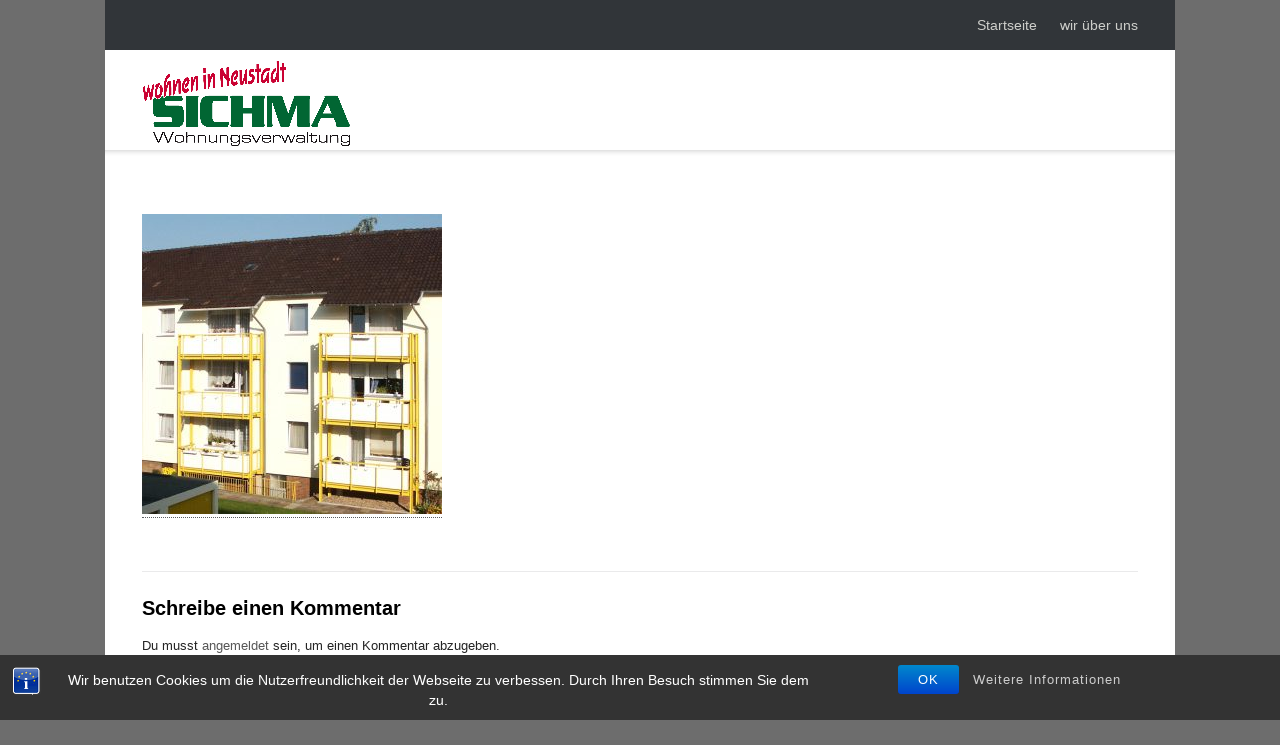

--- FILE ---
content_type: text/html; charset=UTF-8
request_url: https://sichma.de/startseite/whw-1/
body_size: 11016
content:
<!DOCTYPE html>
<html lang="de">
<head>
<meta charset="UTF-8">
<link rel="profile" href="http://gmpg.org/xfn/11">
<link rel="pingback" href="https://sichma.de/xmlrpc.php">

<meta name='robots' content='index, follow, max-image-preview:large, max-snippet:-1, max-video-preview:-1' />

	<!-- This site is optimized with the Yoast SEO plugin v20.6 - https://yoast.com/wordpress/plugins/seo/ -->
	<title>- SICHMA</title>
	<link rel="canonical" href="https://sichma.de/startseite/whw-1/" />
	<meta property="og:locale" content="de_DE" />
	<meta property="og:type" content="article" />
	<meta property="og:title" content="- SICHMA" />
	<meta property="og:url" content="https://sichma.de/startseite/whw-1/" />
	<meta property="og:site_name" content="SICHMA" />
	<meta property="article:modified_time" content="2020-07-20T08:09:59+00:00" />
	<meta property="og:image" content="https://sichma.de/startseite/whw-1" />
	<meta property="og:image:width" content="800" />
	<meta property="og:image:height" content="800" />
	<meta property="og:image:type" content="image/jpeg" />
	<meta name="twitter:card" content="summary_large_image" />
	<script type="application/ld+json" class="yoast-schema-graph">{"@context":"https://schema.org","@graph":[{"@type":"WebPage","@id":"https://sichma.de/startseite/whw-1/","url":"https://sichma.de/startseite/whw-1/","name":"- SICHMA","isPartOf":{"@id":"https://sichma.de/#website"},"primaryImageOfPage":{"@id":"https://sichma.de/startseite/whw-1/#primaryimage"},"image":{"@id":"https://sichma.de/startseite/whw-1/#primaryimage"},"thumbnailUrl":"https://sichma.de/wp-content/uploads/WHW-1.jpg","datePublished":"2017-02-08T09:49:37+00:00","dateModified":"2020-07-20T08:09:59+00:00","breadcrumb":{"@id":"https://sichma.de/startseite/whw-1/#breadcrumb"},"inLanguage":"de","potentialAction":[{"@type":"ReadAction","target":["https://sichma.de/startseite/whw-1/"]}]},{"@type":"ImageObject","inLanguage":"de","@id":"https://sichma.de/startseite/whw-1/#primaryimage","url":"https://sichma.de/wp-content/uploads/WHW-1.jpg","contentUrl":"https://sichma.de/wp-content/uploads/WHW-1.jpg","width":800,"height":800},{"@type":"BreadcrumbList","@id":"https://sichma.de/startseite/whw-1/#breadcrumb","itemListElement":[{"@type":"ListItem","position":1,"name":"Startseite","item":"https://sichma.de/"},{"@type":"ListItem","position":2,"name":"Startseite","item":"https://sichma.de/"}]},{"@type":"WebSite","@id":"https://sichma.de/#website","url":"https://sichma.de/","name":"SICHMA","description":"Wohnungsverwaltung","publisher":{"@id":"https://sichma.de/#organization"},"potentialAction":[{"@type":"SearchAction","target":{"@type":"EntryPoint","urlTemplate":"https://sichma.de/?s={search_term_string}"},"query-input":"required name=search_term_string"}],"inLanguage":"de"},{"@type":"Organization","@id":"https://sichma.de/#organization","name":"VIKTOR SICHMA GmbH & Co. KG","url":"https://sichma.de/","logo":{"@type":"ImageObject","inLanguage":"de","@id":"https://sichma.de/#/schema/logo/image/","url":"https://sichma.de/wp-content/uploads/cropped-S-1.png","contentUrl":"https://sichma.de/wp-content/uploads/cropped-S-1.png","width":770,"height":770,"caption":"VIKTOR SICHMA GmbH & Co. KG"},"image":{"@id":"https://sichma.de/#/schema/logo/image/"}}]}</script>
	<!-- / Yoast SEO plugin. -->


<link rel='dns-prefetch' href='//s.w.org' />
<link rel="alternate" type="application/rss+xml" title="SICHMA &raquo; Feed" href="https://sichma.de/feed/" />
<link rel="alternate" type="application/rss+xml" title="SICHMA &raquo; Kommentar-Feed" href="https://sichma.de/comments/feed/" />
<link rel="alternate" type="application/rss+xml" title="SICHMA &raquo; Kommentar-Feed zu " href="https://sichma.de/startseite/whw-1/feed/" />
<script type="text/javascript">
window._wpemojiSettings = {"baseUrl":"https:\/\/s.w.org\/images\/core\/emoji\/14.0.0\/72x72\/","ext":".png","svgUrl":"https:\/\/s.w.org\/images\/core\/emoji\/14.0.0\/svg\/","svgExt":".svg","source":{"concatemoji":"https:\/\/sichma.de\/wp-includes\/js\/wp-emoji-release.min.js?ver=6.0.11"}};
/*! This file is auto-generated */
!function(e,a,t){var n,r,o,i=a.createElement("canvas"),p=i.getContext&&i.getContext("2d");function s(e,t){var a=String.fromCharCode,e=(p.clearRect(0,0,i.width,i.height),p.fillText(a.apply(this,e),0,0),i.toDataURL());return p.clearRect(0,0,i.width,i.height),p.fillText(a.apply(this,t),0,0),e===i.toDataURL()}function c(e){var t=a.createElement("script");t.src=e,t.defer=t.type="text/javascript",a.getElementsByTagName("head")[0].appendChild(t)}for(o=Array("flag","emoji"),t.supports={everything:!0,everythingExceptFlag:!0},r=0;r<o.length;r++)t.supports[o[r]]=function(e){if(!p||!p.fillText)return!1;switch(p.textBaseline="top",p.font="600 32px Arial",e){case"flag":return s([127987,65039,8205,9895,65039],[127987,65039,8203,9895,65039])?!1:!s([55356,56826,55356,56819],[55356,56826,8203,55356,56819])&&!s([55356,57332,56128,56423,56128,56418,56128,56421,56128,56430,56128,56423,56128,56447],[55356,57332,8203,56128,56423,8203,56128,56418,8203,56128,56421,8203,56128,56430,8203,56128,56423,8203,56128,56447]);case"emoji":return!s([129777,127995,8205,129778,127999],[129777,127995,8203,129778,127999])}return!1}(o[r]),t.supports.everything=t.supports.everything&&t.supports[o[r]],"flag"!==o[r]&&(t.supports.everythingExceptFlag=t.supports.everythingExceptFlag&&t.supports[o[r]]);t.supports.everythingExceptFlag=t.supports.everythingExceptFlag&&!t.supports.flag,t.DOMReady=!1,t.readyCallback=function(){t.DOMReady=!0},t.supports.everything||(n=function(){t.readyCallback()},a.addEventListener?(a.addEventListener("DOMContentLoaded",n,!1),e.addEventListener("load",n,!1)):(e.attachEvent("onload",n),a.attachEvent("onreadystatechange",function(){"complete"===a.readyState&&t.readyCallback()})),(e=t.source||{}).concatemoji?c(e.concatemoji):e.wpemoji&&e.twemoji&&(c(e.twemoji),c(e.wpemoji)))}(window,document,window._wpemojiSettings);
</script>
<style type="text/css">
img.wp-smiley,
img.emoji {
	display: inline !important;
	border: none !important;
	box-shadow: none !important;
	height: 1em !important;
	width: 1em !important;
	margin: 0 0.07em !important;
	vertical-align: -0.1em !important;
	background: none !important;
	padding: 0 !important;
}
</style>
	<link rel='stylesheet' id='style_main-css'  href='https://sichma.de/wp-content/plugins/wp-gif-player/style.css?ver=1493022433' type='text/css' media='all' />
<link rel='stylesheet' id='wp-block-library-css'  href='https://sichma.de/wp-includes/css/dist/block-library/style.min.css?ver=6.0.11' type='text/css' media='all' />
<style id='global-styles-inline-css' type='text/css'>
body{--wp--preset--color--black: #000000;--wp--preset--color--cyan-bluish-gray: #abb8c3;--wp--preset--color--white: #ffffff;--wp--preset--color--pale-pink: #f78da7;--wp--preset--color--vivid-red: #cf2e2e;--wp--preset--color--luminous-vivid-orange: #ff6900;--wp--preset--color--luminous-vivid-amber: #fcb900;--wp--preset--color--light-green-cyan: #7bdcb5;--wp--preset--color--vivid-green-cyan: #00d084;--wp--preset--color--pale-cyan-blue: #8ed1fc;--wp--preset--color--vivid-cyan-blue: #0693e3;--wp--preset--color--vivid-purple: #9b51e0;--wp--preset--gradient--vivid-cyan-blue-to-vivid-purple: linear-gradient(135deg,rgba(6,147,227,1) 0%,rgb(155,81,224) 100%);--wp--preset--gradient--light-green-cyan-to-vivid-green-cyan: linear-gradient(135deg,rgb(122,220,180) 0%,rgb(0,208,130) 100%);--wp--preset--gradient--luminous-vivid-amber-to-luminous-vivid-orange: linear-gradient(135deg,rgba(252,185,0,1) 0%,rgba(255,105,0,1) 100%);--wp--preset--gradient--luminous-vivid-orange-to-vivid-red: linear-gradient(135deg,rgba(255,105,0,1) 0%,rgb(207,46,46) 100%);--wp--preset--gradient--very-light-gray-to-cyan-bluish-gray: linear-gradient(135deg,rgb(238,238,238) 0%,rgb(169,184,195) 100%);--wp--preset--gradient--cool-to-warm-spectrum: linear-gradient(135deg,rgb(74,234,220) 0%,rgb(151,120,209) 20%,rgb(207,42,186) 40%,rgb(238,44,130) 60%,rgb(251,105,98) 80%,rgb(254,248,76) 100%);--wp--preset--gradient--blush-light-purple: linear-gradient(135deg,rgb(255,206,236) 0%,rgb(152,150,240) 100%);--wp--preset--gradient--blush-bordeaux: linear-gradient(135deg,rgb(254,205,165) 0%,rgb(254,45,45) 50%,rgb(107,0,62) 100%);--wp--preset--gradient--luminous-dusk: linear-gradient(135deg,rgb(255,203,112) 0%,rgb(199,81,192) 50%,rgb(65,88,208) 100%);--wp--preset--gradient--pale-ocean: linear-gradient(135deg,rgb(255,245,203) 0%,rgb(182,227,212) 50%,rgb(51,167,181) 100%);--wp--preset--gradient--electric-grass: linear-gradient(135deg,rgb(202,248,128) 0%,rgb(113,206,126) 100%);--wp--preset--gradient--midnight: linear-gradient(135deg,rgb(2,3,129) 0%,rgb(40,116,252) 100%);--wp--preset--duotone--dark-grayscale: url('#wp-duotone-dark-grayscale');--wp--preset--duotone--grayscale: url('#wp-duotone-grayscale');--wp--preset--duotone--purple-yellow: url('#wp-duotone-purple-yellow');--wp--preset--duotone--blue-red: url('#wp-duotone-blue-red');--wp--preset--duotone--midnight: url('#wp-duotone-midnight');--wp--preset--duotone--magenta-yellow: url('#wp-duotone-magenta-yellow');--wp--preset--duotone--purple-green: url('#wp-duotone-purple-green');--wp--preset--duotone--blue-orange: url('#wp-duotone-blue-orange');--wp--preset--font-size--small: 13px;--wp--preset--font-size--medium: 20px;--wp--preset--font-size--large: 36px;--wp--preset--font-size--x-large: 42px;}.has-black-color{color: var(--wp--preset--color--black) !important;}.has-cyan-bluish-gray-color{color: var(--wp--preset--color--cyan-bluish-gray) !important;}.has-white-color{color: var(--wp--preset--color--white) !important;}.has-pale-pink-color{color: var(--wp--preset--color--pale-pink) !important;}.has-vivid-red-color{color: var(--wp--preset--color--vivid-red) !important;}.has-luminous-vivid-orange-color{color: var(--wp--preset--color--luminous-vivid-orange) !important;}.has-luminous-vivid-amber-color{color: var(--wp--preset--color--luminous-vivid-amber) !important;}.has-light-green-cyan-color{color: var(--wp--preset--color--light-green-cyan) !important;}.has-vivid-green-cyan-color{color: var(--wp--preset--color--vivid-green-cyan) !important;}.has-pale-cyan-blue-color{color: var(--wp--preset--color--pale-cyan-blue) !important;}.has-vivid-cyan-blue-color{color: var(--wp--preset--color--vivid-cyan-blue) !important;}.has-vivid-purple-color{color: var(--wp--preset--color--vivid-purple) !important;}.has-black-background-color{background-color: var(--wp--preset--color--black) !important;}.has-cyan-bluish-gray-background-color{background-color: var(--wp--preset--color--cyan-bluish-gray) !important;}.has-white-background-color{background-color: var(--wp--preset--color--white) !important;}.has-pale-pink-background-color{background-color: var(--wp--preset--color--pale-pink) !important;}.has-vivid-red-background-color{background-color: var(--wp--preset--color--vivid-red) !important;}.has-luminous-vivid-orange-background-color{background-color: var(--wp--preset--color--luminous-vivid-orange) !important;}.has-luminous-vivid-amber-background-color{background-color: var(--wp--preset--color--luminous-vivid-amber) !important;}.has-light-green-cyan-background-color{background-color: var(--wp--preset--color--light-green-cyan) !important;}.has-vivid-green-cyan-background-color{background-color: var(--wp--preset--color--vivid-green-cyan) !important;}.has-pale-cyan-blue-background-color{background-color: var(--wp--preset--color--pale-cyan-blue) !important;}.has-vivid-cyan-blue-background-color{background-color: var(--wp--preset--color--vivid-cyan-blue) !important;}.has-vivid-purple-background-color{background-color: var(--wp--preset--color--vivid-purple) !important;}.has-black-border-color{border-color: var(--wp--preset--color--black) !important;}.has-cyan-bluish-gray-border-color{border-color: var(--wp--preset--color--cyan-bluish-gray) !important;}.has-white-border-color{border-color: var(--wp--preset--color--white) !important;}.has-pale-pink-border-color{border-color: var(--wp--preset--color--pale-pink) !important;}.has-vivid-red-border-color{border-color: var(--wp--preset--color--vivid-red) !important;}.has-luminous-vivid-orange-border-color{border-color: var(--wp--preset--color--luminous-vivid-orange) !important;}.has-luminous-vivid-amber-border-color{border-color: var(--wp--preset--color--luminous-vivid-amber) !important;}.has-light-green-cyan-border-color{border-color: var(--wp--preset--color--light-green-cyan) !important;}.has-vivid-green-cyan-border-color{border-color: var(--wp--preset--color--vivid-green-cyan) !important;}.has-pale-cyan-blue-border-color{border-color: var(--wp--preset--color--pale-cyan-blue) !important;}.has-vivid-cyan-blue-border-color{border-color: var(--wp--preset--color--vivid-cyan-blue) !important;}.has-vivid-purple-border-color{border-color: var(--wp--preset--color--vivid-purple) !important;}.has-vivid-cyan-blue-to-vivid-purple-gradient-background{background: var(--wp--preset--gradient--vivid-cyan-blue-to-vivid-purple) !important;}.has-light-green-cyan-to-vivid-green-cyan-gradient-background{background: var(--wp--preset--gradient--light-green-cyan-to-vivid-green-cyan) !important;}.has-luminous-vivid-amber-to-luminous-vivid-orange-gradient-background{background: var(--wp--preset--gradient--luminous-vivid-amber-to-luminous-vivid-orange) !important;}.has-luminous-vivid-orange-to-vivid-red-gradient-background{background: var(--wp--preset--gradient--luminous-vivid-orange-to-vivid-red) !important;}.has-very-light-gray-to-cyan-bluish-gray-gradient-background{background: var(--wp--preset--gradient--very-light-gray-to-cyan-bluish-gray) !important;}.has-cool-to-warm-spectrum-gradient-background{background: var(--wp--preset--gradient--cool-to-warm-spectrum) !important;}.has-blush-light-purple-gradient-background{background: var(--wp--preset--gradient--blush-light-purple) !important;}.has-blush-bordeaux-gradient-background{background: var(--wp--preset--gradient--blush-bordeaux) !important;}.has-luminous-dusk-gradient-background{background: var(--wp--preset--gradient--luminous-dusk) !important;}.has-pale-ocean-gradient-background{background: var(--wp--preset--gradient--pale-ocean) !important;}.has-electric-grass-gradient-background{background: var(--wp--preset--gradient--electric-grass) !important;}.has-midnight-gradient-background{background: var(--wp--preset--gradient--midnight) !important;}.has-small-font-size{font-size: var(--wp--preset--font-size--small) !important;}.has-medium-font-size{font-size: var(--wp--preset--font-size--medium) !important;}.has-large-font-size{font-size: var(--wp--preset--font-size--large) !important;}.has-x-large-font-size{font-size: var(--wp--preset--font-size--x-large) !important;}
</style>
<link rel='stylesheet' id='bst-styles-css'  href='https://sichma.de/wp-content/plugins/bst-dsgvo-cookie/includes/css/style.css?ver=6.0.11' type='text/css' media='all' />
<link rel='stylesheet' id='bst-alert1-css-css'  href='https://sichma.de/wp-content/plugins/bst-dsgvo-cookie/includes/css/bst-mesage.css?ver=6.0.11' type='text/css' media='all' />
<link rel='stylesheet' id='bst-alert2-css-css'  href='https://sichma.de/wp-content/plugins/bst-dsgvo-cookie/includes/css/bst-mesage-flat-theme.css?ver=6.0.11' type='text/css' media='all' />
<link rel='stylesheet' id='ultra-style-css'  href='https://sichma.de/wp-content/themes/ultra/style.css?ver=2.2.5' type='text/css' media='all' />
<link rel='stylesheet' id='font-awesome-css'  href='https://sichma.de/wp-content/themes/ultra/font-awesome/css/font-awesome.min.css?ver=4.7.0' type='text/css' media='all' />
<link rel='stylesheet' id='tablepress-default-css'  href='https://sichma.de/wp-content/plugins/tablepress/css/default.min.css?ver=1.14' type='text/css' media='all' />
<script type='text/javascript' src='https://sichma.de/wp-includes/js/tinymce/tinymce.min.js?ver=49110-20201110' id='wp-tinymce-root-js'></script>
<script type='text/javascript' src='https://sichma.de/wp-includes/js/tinymce/plugins/compat3x/plugin.min.js?ver=49110-20201110' id='wp-tinymce-js'></script>
<script type='text/javascript' src='https://sichma.de/wp-includes/js/jquery/jquery.min.js?ver=3.6.0' id='jquery-core-js'></script>
<script type='text/javascript' src='https://sichma.de/wp-includes/js/jquery/jquery-migrate.min.js?ver=3.3.2' id='jquery-migrate-js'></script>
<script type='text/javascript' src='https://sichma.de/wp-content/plugins/hyphenator/Hyphenator.js?ver=5.1.5' id='hyphenator-js'></script>
<script type='text/javascript' id='ultra-theme-js-extra'>
/* <![CDATA[ */
var ultra_smooth_scroll_params = {"value":"1"};
var ultra_resp_top_bar_params = {"collapse":"1024"};
/* ]]> */
</script>
<script type='text/javascript' src='https://sichma.de/wp-content/themes/ultra/js/jquery.theme.min.js?ver=2.2.5' id='ultra-theme-js'></script>
<script type='text/javascript' src='https://sichma.de/wp-content/themes/ultra/js/jquery.hc-sticky.min.js?ver=1.2.43' id='jquery-hc-sticky-js'></script>
<script type='text/javascript' src='https://sichma.de/wp-content/themes/ultra/js/jquery.flexslider.min.js?ver=2.2.2' id='jquery-flexslider-js'></script>
<script type='text/javascript' src='https://sichma.de/wp-content/themes/ultra/js/jquery.fitvids.min.js?ver=1.1' id='jquery-fitvids-js'></script>
<script type='text/javascript' src='https://sichma.de/wp-content/themes/ultra/js/skip-link-focus-fix.js?ver=2.2.5' id='ultra-skip-link-focus-fix-js'></script>
<!--[if lt IE 9]>
<script type='text/javascript' src='https://sichma.de/wp-content/themes/ultra/js/flexie.js?ver=1.0.3' id='ultra-flexie-js'></script>
<![endif]-->
<!--[if lt IE 9]>
<script type='text/javascript' src='https://sichma.de/wp-content/themes/ultra/js/html5shiv-printshiv.js?ver=3.7.3' id='ultra-html5-js'></script>
<![endif]-->
<!--[if (gte IE 6)&(lte IE 8)]>
<script type='text/javascript' src='https://sichma.de/wp-content/themes/ultra/js/selectivizr.min.js?ver=1.0.2' id='ultra-selectivizr-js'></script>
<![endif]-->
<script type='text/javascript' src='https://sichma.de/wp-content/themes/ultra/premium/extras/ajax-comments/ajax-comments.min.js?ver=2.2.5' id='siteorigin-ajax-comments-js'></script>
<link rel="https://api.w.org/" href="https://sichma.de/wp-json/" /><link rel="alternate" type="application/json" href="https://sichma.de/wp-json/wp/v2/media/12" /><link rel="EditURI" type="application/rsd+xml" title="RSD" href="https://sichma.de/xmlrpc.php?rsd" />
<link rel="wlwmanifest" type="application/wlwmanifest+xml" href="https://sichma.de/wp-includes/wlwmanifest.xml" /> 
<meta name="generator" content="WordPress 6.0.11" />
<link rel='shortlink' href='https://sichma.de/?p=12' />
<link rel="alternate" type="application/json+oembed" href="https://sichma.de/wp-json/oembed/1.0/embed?url=https%3A%2F%2Fsichma.de%2Fstartseite%2Fwhw-1%2F" />
<link rel="alternate" type="text/xml+oembed" href="https://sichma.de/wp-json/oembed/1.0/embed?url=https%3A%2F%2Fsichma.de%2Fstartseite%2Fwhw-1%2F&#038;format=xml" />
<meta name="viewport" content="width=device-width, initial-scale=1" />	<style type="text/css" id="ultra-menu-css"> 
		@media screen and (max-width: 1024px) { 
			.responsive-menu .main-navigation ul { display: none } 
			.responsive-menu .menu-toggle { display: block }
			.responsive-menu .menu-search { display: none }
			.site-header .site-branding-container { max-width: 90% }
			.main-navigation { max-width: 10% }
		}	
	</style>
	
<link rel="stylesheet" href="https://sichma.de/wp-content/plugins/wassup/css/wassup-widget.css?ver=1.9.4.5" type="text/css" />
<script type="text/javascript">
//<![CDATA[
function wassup_get_screenres(){
	var screen_res = screen.width + " x " + screen.height;
	if(screen_res==" x ") screen_res=window.screen.width+" x "+window.screen.height;
	if(screen_res==" x ") screen_res=screen.availWidth+" x "+screen.availHeight;
	if (screen_res!=" x "){document.cookie = "wassup_screen_resc5f5c36eb433f17c9b419a7db104ec6c=" + encodeURIComponent(screen_res)+ "; path=/; domain=" + document.domain;}
}
wassup_get_screenres();
//]]>
</script><style type="text/css" id="custom-background-css">
body.custom-background { background-color: #6d6d6d; }
</style>
	<style type="text/css" id="customizer-css">#top-bar .top-bar-text span a, .top-bar-menu .menu li a:before, .top-bar-menu .menu li a, .top-bar-navigation ul li a, .top-bar-arrow:before { color: #cdceca } #top-bar .top-bar-text span, .top-bar-navigation ul li a { font-size: 14px } #top-bar { background-position: center; background-repeat: no-repeat } .site-header:before { background-position: center; background-repeat: no-repeat } .responsive-menu .main-navigation.toggled ul li a:hover, .responsive-menu .main-navigation.toggled ul ul li a:hover { background: #04a517 } .entry-header .entry-title a, #primary .entry-content h1, #primary .entry-content h1 a, #primary .entry-content h2, #primary .entry-content h2 a, #primary .entry-content h3, #primary .entry-content h3 a, #primary .entry-content h4, #primary .entry-content h4 a, #primary .entry-content h5, #primary .entry-content h5 a, #primary .entry-content h6, #primary .entry-content h6 a, .comments-area h1, .comments-area h2, .comments-area h3, .comments-area h4, .comments-area h5, .comments-area h6, .comments-area .comment-author .fn a, .author-box .author-description h3, .yarpp-related .related-posts, .related-posts-section .related-posts, .yarpp-related ol li .related-post-title, .related-posts-section ol li .related-post-title { color: #000000 } .site-content { background-size: cover } .site-footer .bottom-bar .site-info { font-size: 10px } body, .site-footer .bottom-bar { background: #6d6d6d }  .boxed #page, .container { max-width: 1070px } body:not(.resp).boxed #page, body:not(.resp) .container { width: 1070px } .top-bar-navigation ul ul li:hover > a { background: #ffffff } .top-bar-navigation div > ul > li > a:hover, .top-bar-navigation ul ul { border-color: #ffffff } .top-bar-navigation div > ul > li > a { height: 50px } #top-bar .top-bar-text span, #top-bar .top-bar-text .social-links-menu ul li a:before, .top-bar-navigation div > ul > li > a { line-height: 50px } .top-bar-navigation ul ul { top: 47px } .site-header, .site-header .container, .site-header .site-branding-container, .main-navigation .menu-search { height: 100px } @media (min-width: 1024px) { #main-slider.overlap { margin-top: -100px } } .main-navigation div > ul > li > a, .main-navigation .menu-search .search-icon:before { height: 100px; line-height: 100px } .main-navigation ul ul { top: 97px } a, a:visited, a:hover, a:focus, a:active, .comment-navigation .nav-links a:hover, .paging-navigation .nav-links a:hover, .post-navigation .nav-links a:hover, .panel-grid-cell .sow-features-list .sow-features-feature p.sow-more-text a:hover, .panel-grid-cell .sow-carousel-wrapper ul.sow-carousel-items li.sow-carousel-item h3 a:hover, .panel-grid-cell .sow-carousel-wrapper ul.sow-carousel-items li.sow-carousel-item .sow-carousel-thumbnail a span.overlay, .entry-header .entry-title a:hover, .entry-header h1.page-title a:hover, .page-header h1.entry-title a:hover, .page-header h1.page-title a:hover, .site-content .entry-meta a:hover, .author-box .author-description span a:hover, .entry-footer span a:hover, .comments-area .comment-author .fn a:hover, .comments-area .comment-metadata a:hover, .comments-area .reply a.comment-reply-link:hover, .comments-area .reply a.comment-reply-login:hover, .mbt-breadcrumbs a:hover, .mbt-featured-book-widget .mbt-book-title a:hover, .entry-content .panel-grid-cell .sow-carousel-wrapper ul.sow-carousel-items li.sow-carousel-item h3 a:hover, .yarpp-related ol li .related-post-title:hover, .related-posts-section ol li .related-post-title:hover, .related-posts-section ol li .related-post-date:hover { color: #5a5d60 } button, input[type="button"], input[type="reset"], input[type="submit"], .pagination .page-numbers:hover, .pagination .current, .entry-content .more-wrapper .more-link:hover, .entry-content .page-links span, .entry-content .page-links a span:hover, .woocommerce #respond input#submit, .woocommerce a.button, .woocommerce .products a.button, .woocommerce button.button, .woocommerce input.button, .woocommerce #respond input#submit.alt, .woocommerce a.button.alt, .woocommerce button.button.alt, .woocommerce input.button.alt, .woocommerce nav.woocommerce-pagination ul li a:hover, .woocommerce nav.woocommerce-pagination ul li a.current, .woocommerce nav.woocommerce-pagination ul li span:hover, .woocommerce nav.woocommerce-pagination ul li span.current, .woocommerce span.onsale { background: #5a5d60 } button:hover, input[type="button"]:hover, input[type="reset"]:hover, input[type="submit"]:hover, .woocommerce #respond input#submit:hover, .woocommerce a.button:hover, .woocommerce .products a.button:hover, .woocommerce button.button:hover, .woocommerce input.button:hover, .woocommerce #respond input#submit.alt:hover, .woocommerce a.button.alt:hover, .woocommerce button.button.alt:hover, .woocommerce input.button.alt:hover { background: rgba(90,93,96,0.8) } blockquote { border-left: 3px solid #5a5d60 } .entry-content p a:not(.ow-button-hover), .entry-content li a:not(.ow-button-hover), .entry-content dl a:not(.ow-button-hover), .entry-content pre a:not(.ow-button-hover), .entry-content code a:not(.ow-button-hover), .entry-content blockquote a:not(.ow-button-hover), .content-none .site-main a { border-bottom: 1px dotted #5a5d60; color: #5a5d60 } .entry-content p a:not(.ow-button-hover):hover, .entry-content li a:not(.ow-button-hover):hover, .entry-content dl a:not(.ow-button-hover):hover, .entry-content pre a:not(.ow-button-hover):hover, .entry-content code a:not(.ow-button-hover):hover, .entry-content blockquote a:not(.ow-button-hover):hover .content-none .site-main a:hover, .comments-area .comment-list .pingback a, .comments-area .comment-list .pingback a:hover, .comments-area .comment-list .pingback .edit-link a:hover, .comments-area .comment-content a, .comments-area .comment-content a:hover { border-bottom: 1px solid #5a5d60; }</style><link rel="icon" href="https://sichma.de/wp-content/uploads/cropped-S-1-1-32x32.png" sizes="32x32" />
<link rel="icon" href="https://sichma.de/wp-content/uploads/cropped-S-1-1-192x192.png" sizes="192x192" />
<link rel="apple-touch-icon" href="https://sichma.de/wp-content/uploads/cropped-S-1-1-180x180.png" />
<meta name="msapplication-TileImage" content="https://sichma.de/wp-content/uploads/cropped-S-1-1-270x270.png" />
<script type="text/javascript">
	Hyphenator.config( {"intermediatestate":"visible"} );
	Hyphenator.run();
</script>
		<style type="text/css" id="wp-custom-css">
			/* Überschriften */
h1,
h2,
h3,
h4,
h5,
h6 {
margin: 0em 0; 
}

/* Absatz */
p {
color: #252525;
hyphens: none; /* Silbentrennung
                  auto/none */
margin: 1em 0; 
}

/* vorformatiert */
pre {
font-family:  Arial, sans-serif;
font-size: 14px;
margin: 0px; /* Außenabstand */
padding-left: 5px; 
padding-right: 5px;
padding-top: 0px;
padding-bottom: 0px; /*Innenabstand*/
background-color:#006633;
color: #ffffff;
}

/* Schriftgrößen */
big {
font-size: 120%; 
}
small {
font-size: 80%;
}

/* Footer */
.site-footer .footer-main {
background: #000000; 
}
.site-footer .footer-main h3 {
color: #fff; /* Titelfarbe */
}
.site-footer .footer-main p {
color: #BDBDBD; 
}

/* Links */
a {
  color: #585858;
  text-decoration: none;
  transition: 0.3s; }
  a:visited {
    color: #585858; }
  a:hover, a:focus, a:active {
    color: #585858;
    text-decoration: none; }
  a:focus {
    outline: none; }
  a:hover, a:active {
    outline: 0; }

/* Widget-Titel */
#secondary .widget h3.widget-title,
#colophon .widget h3.widget-title {
font-size: 18px;  
line-height: 1em;
margin-bottom: 0em;
text-transform: uppercase; }

/* Horizontallinie */
hr {
border: solid #cb0233 1px;
height: 0px;
margin-top: 0px;
margin-bottom: 2px;
}


		</style>
		<style id="sccss"></style></head>

<body class="attachment attachment-template-default attachmentid-12 attachment-jpeg custom-background wp-custom-logo metaslider-plugin boxed mobile-scroll-top mobile-sticky-header no-touch one-column page-layout-default resp">
<div id="page" class="hfeed site">
	<a class="skip-link screen-reader-text" href="#content">Direkt zum Inhalt</a>

			
<div id="top-bar">
	<div class="container">
		<div class="top-bar-text"></div><nav class="top-bar-navigation" role="navigation"><div class="menu-menue-1-container"><ul id="menu-menue-1" class="menu"><li id="menu-item-418" class="menu-item menu-item-type-post_type menu-item-object-page menu-item-home menu-item-418"><a href="https://sichma.de/">Startseite</a></li>
<li id="menu-item-412" class="menu-item menu-item-type-post_type menu-item-object-page menu-item-412"><a href="https://sichma.de/wir-ueber-uns/">wir über uns</a></li>
</ul></div></nav><!-- .top-bar-navigation --> 
			
	</div><!-- .container -->
</div><!-- #top-bar -->
<span class="top-bar-arrow" style="display: none;"></span>
	
			<header id="masthead" class="site-header sticky-header scale responsive-menu" role="banner">
			<div class="container">
				<div class="site-branding-container">
					<div class="site-branding">
						<a href="https://sichma.de/" rel="home">
							<img src="https://sichma.de/wp-content/uploads/Logo-4.png"  width="5930"  height="2635"  alt="SICHMA Logo"  data-scale="1"  />						</a>
											</div><!-- .site-branding -->
				</div><!-- .site-branding-container -->

				<nav id="site-navigation" class="main-navigation" role="navigation">
					<button class="menu-toggle"></button>														
				</nav><!-- #site-navigation -->
			</div><!-- .container -->
		</header><!-- #masthead -->
	
	
	<div id="content" class="site-content">

			
			<header class="entry-header">
			<div class="container">
				<h1 class="entry-title"></h1>			</div><!-- .container -->
		</header><!-- .entry-header -->
			

	<div class="container">

		<div id="primary" class="content-area">
			<main id="main" class="site-main" role="main">

				
				
<article id="post-12" class="post-12 attachment type-attachment status-inherit hentry">
		

	<div class="entry-content">
		<p class="attachment"><a href='https://sichma.de/wp-content/uploads/WHW-1.jpg'><img width="300" height="300" src="https://sichma.de/wp-content/uploads/WHW-1-300x300.jpg" class="attachment-medium size-medium" alt="" loading="lazy" srcset="https://sichma.de/wp-content/uploads/WHW-1-300x300.jpg 300w, https://sichma.de/wp-content/uploads/WHW-1-150x150.jpg 150w, https://sichma.de/wp-content/uploads/WHW-1-768x768.jpg 768w, https://sichma.de/wp-content/uploads/WHW-1.jpg 800w" sizes="(max-width: 300px) 100vw, 300px" /></a></p>
			</div><!-- .entry-content -->

	<footer class="entry-footer">
					</footer><!-- .entry-footer -->	

</article><!-- #post-## -->
				<div id="single-comments-wrapper">
	
<div id="comments" class="comments-area">

	
	
		<div id="respond" class="comment-respond">
		<h3 id="reply-title" class="comment-reply-title">Schreibe einen Kommentar <small><a rel="nofollow" id="cancel-comment-reply-link" href="/startseite/whw-1/#respond" style="display:none;">Antwort abbrechen</a></small></h3><p class="must-log-in">Du musst <a href="https://sichma.de/wp-login.php?redirect_to=https%3A%2F%2Fsichma.de%2Fstartseite%2Fwhw-1%2F">angemeldet</a> sein, um einen Kommentar abzugeben.</p>	</div><!-- #respond -->
	
</div><!-- #comments --></div>


			
			</main><!-- #main -->
		</div><!-- #primary -->

		 
	
		</div><!-- .container -->

	</div><!-- #content -->

	<footer id="colophon" class="site-footer" role="contentinfo">

		<div class="footer-main">

							<div class="container">
					<aside id="sow-editor-17750012" class="widget-count-3 widget widget_sow-editor"><div
			
			class="so-widget-sow-editor so-widget-sow-editor-base"
			
		><h3 class="widget-title">Kontakt</h3>
<div class="siteorigin-widget-tinymce textwidget">
	<p style="text-align: justify;"><span style="font-size: 10pt;"><strong><span style="font-family: arial,helvetica,sans-serif;">VIKTOR SICHMA GmbH &amp; Co. KG<br />
</span></strong><span style="font-family: arial,helvetica,sans-serif;"><span style="font-size: 10pt;">Großer Weg 38 • 31535 Neustadt</span><br />
<span style="font-size: 10pt;">0 50 32 - 34 79 • </span><a href="mailto:hallo@sichma.de"><span style="font-size: 10pt;">hallo@sichma.de</span></a></span></span></p>
</div>
</div></aside><aside id="text-5" class="widget-count-3 widget widget_text"><h3 class="widget-title">Sprechzeiten</h3>			<div class="textwidget"><p>Montag bis Freitag<br />
﻿9:00 bis 11:00 Uhr<br />
oder nach Vereinbarung</p>
</div>
		</aside><aside id="sow-editor-2" class="widget-count-3 widget widget_sow-editor"><div
			
			class="so-widget-sow-editor so-widget-sow-editor-base"
			
		><h3 class="widget-title">Anfahrtskizze</h3>
<div class="siteorigin-widget-tinymce textwidget">
	<p><a href="http://sichma.de/wp-content/uploads/LP-3.jpg" target="_blank" rel="noopener noreferrer"><img loading="lazy" class="alignleft wp-image-138" src="http://sichma.de/wp-content/uploads/LP-3-150x150.jpg" alt="" width="70" height="70" /></a>Bild anklicken</p>
</div>
</div></aside>					<div class="clear"></div>
				</div><!-- .container -->
					
		</div><!-- .main-footer -->

		
<div class="bottom-bar">
	<div class="container">
				<div class="site-info">
			&copy; 2026 SICHMA						 
		</div><!-- .site-info -->	</div><!-- .container -->
</div><!-- .bottom-bar -->		
	</footer><!-- #colophon -->
</div><!-- #page -->

       
				<div id="BSTDSGVOCookiInfo" style="display:none">
			<div style="font-size:28px;margin-top:0px;margin-bottom:5px;padding-top:0px;">Hinweispflicht zu Cookies</div>
			<p style="font-size:14px;line-height:18px;margin-bottom:5px">Webseitenbetreiber müssen, um Ihre Webseiten DSGVO konform zu publizieren, ihre Besucher auf die Verwendung von Cookies hinweisen und darüber informieren, dass bei weiterem Besuch der Webseite von der Einwilligung des Nutzers 
in die Verwendung von Cookies ausgegangen wird.</p>
<P style="font-size:14px;font-weight:bold;line-height:18px;margin-bottom:20px">Der eingeblendete Hinweis Banner dient dieser Informationspflicht.</p>
<P style="font-size:14px;font-weight:normal;line-height:18px;margin-bottom:20px">Sie können das Setzen von Cookies in Ihren Browser Einstellungen allgemein oder für bestimmte Webseiten verhindern. 
Eine Anleitung zum Blockieren von Cookies finden Sie 
<a class="bst-popup-link" title="Cookies blockieren, deaktivieren und löschen" href="https://bst.software/aktuelles/cookies-blockieren-deaktivieren-und-loeschen-browser-einstellungen/" target="_blank" rel="nofollow">
hier.</a></p>

<div class="bst-copyright" style="font-size:12px;line-height:14px"><span class="bst-copyright-span1">
WordPress Plugin Entwicklung von </span><a class="bst-popup-link" title="Offizielle Pluginseite besuchen" href="https://bst.software/aktuelles/dsgvo-cookie-hinweis-bst-dsgvo-cookie-wordpress-plugin/" target="_blank" rel="nofollow">
<span class="bst-copyright-span2">BST Software</span></a> </div>
		</div>
		
 		<div class="bst-panel group bst-panel-fixed" style="background:#333333; border-bottom:0px solid #555555; font-family:'Arial';">
		<span class="bst-info" title="Erfahren Sie mehr zu diesem Cookie Hinweis [BST DSGVO Cookie]"></span>
		<script type="text/javascript">
			
			var bst_btn_bg1 = "#067cd1";
			var bst_btn_bg2 = "#CCCCCC";
			var bst_show_info = 1;

			jQuery( document ).ready(function() {
				jQuery('.bst-accept-btn').hover(
					function(){
						jQuery(this).css('background-color', '');
        				jQuery(this).css('background-color', bst_btn_bg2);
    				},
    				function(){
						jQuery(this).css('background-color', '');
        				jQuery(this).css('background-color',  bst_btn_bg1);
    				});
			});

			if (bst_show_info==1) {	
				bsti = document.querySelector('.bst-info');
				bsti.addEventListener('click', function (e) {       
					vex.dialog.alert({
    				unsafeMessage: jQuery('#BSTDSGVOCookiInfo').html(),
					showCloseButton: false,
    				escapeButtonCloses: true,
    				overlayClosesOnClick: true,
    				className: 'vex-theme-flat-attack'
    				})
    			});
			}

		</script>
			<div class="bst-wrapper group" style="width:90%; max-width:1280px; padding:10px 0;">
			    <div class="bst-msg" style="font-family:Arial; color:#FFFFFF;">Wir benutzen Cookies um die Nutzerfreundlichkeit der Webseite zu verbessen. Durch Ihren Besuch stimmen Sie dem zu.</div>
                <div class="bst-links">						
													<button type="button" class="btn btn-primary btn-lg gradient bst-accept" onlick="#"><a href="#">ok</a></button>
							
                    <a style="font-family:'Arial'; color:#CCCCCC;" href="http://sichma.de/dsgvo/" class="bst-info-btn" target="_self">Weitere Informationen</a>
                </div>
				<div class="float"></div>
            </div>
        </div>
	
	
<!-- <p class="small"> WassUp 1.9.4.5 timestamp: 2026-01-29 06:30:00PM UTC (07:30PM)<br />
Wenn der Zeitstempel oben nicht aktuell ist, ist diese Seite gecached.</p> -->
<a href="#" id="scroll-to-top" class="scroll-to-top" title="Nach Oben"><span class="up-arrow"></span></a><script type='text/javascript' src='https://sichma.de/wp-content/plugins/bst-dsgvo-cookie/includes/js/scripts.js?ver=1.0' id='bst-scripts-js'></script>
<script type='text/javascript' src='https://sichma.de/wp-content/plugins/bst-dsgvo-cookie/includes/js/bst-message.js?ver=1.0' id='bst-alert-script-js'></script>
<script type='text/javascript' src='https://sichma.de/wp-content/plugins/wp-gif-player/js/play_gif.js?ver=1493022433' id='play_gifs-js'></script>
<script type='text/javascript' src='https://sichma.de/wp-content/plugins/wp-gif-player/inc/spin.js?ver=1.0' id='spin-js'></script>
<script type='text/javascript' src='https://sichma.de/wp-content/plugins/wp-gif-player/inc/jquery.spin.js?ver=1.0' id='spinjQuery-js'></script>
<script type='text/javascript' id='ultra-responsive-menu-js-extra'>
/* <![CDATA[ */
var ultra_resp_menu_params = {"collapse":"1024"};
/* ]]> */
</script>
<script type='text/javascript' src='https://sichma.de/wp-content/themes/ultra/js/responsive-menu.min.js?ver=2.2.5' id='ultra-responsive-menu-js'></script>
<script type='text/javascript' src='https://sichma.de/wp-includes/js/comment-reply.min.js?ver=6.0.11' id='comment-reply-js'></script>

</body>
</html>